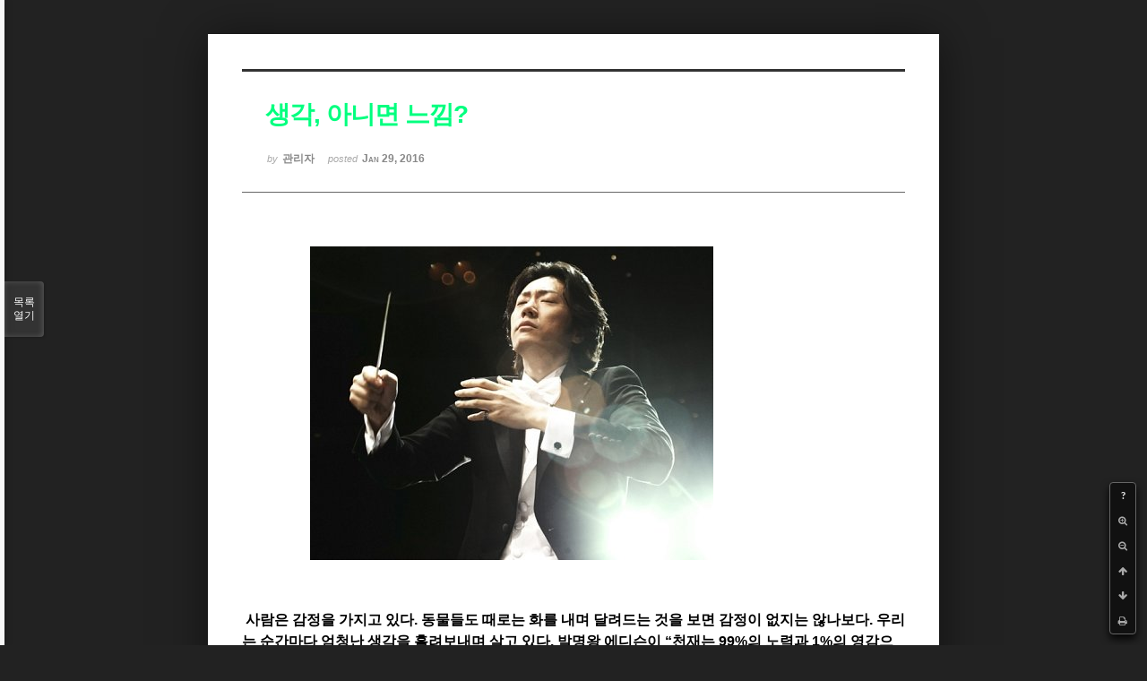

--- FILE ---
content_type: text/html; charset=UTF-8
request_url: http://philamilal.org/index.php?document_srl=2605&mid=board7&listStyle=viewer&page=16
body_size: 6987
content:
<!DOCTYPE html>
<html lang="ko">
<head>
<!-- META -->
<meta charset="utf-8">
<meta name="Generator" content="XpressEngine">
<meta http-equiv="X-UA-Compatible" content="IE=edge">
<!-- TITLE -->
<title>단장칼럼 - 생각, 아니면 느낌?</title>
<!-- CSS -->
<link rel="stylesheet" href="/common/css/xe.min.css?20191022164813" />
<link rel="stylesheet" href="/common/js/plugins/ui/jquery-ui.min.css?20191022164824" />
<link rel="stylesheet" href="https://maxcdn.bootstrapcdn.com/font-awesome/4.2.0/css/font-awesome.min.css" />
<link rel="stylesheet" href="/modules/board/skins/sketchbook5/css/board.css?20151124223935" />
<!--[if lt IE 9]><link rel="stylesheet" href="/modules/board/skins/sketchbook5/css/ie8.css?20151124223935" />
<![endif]--><link rel="stylesheet" href="/modules/board/skins/sketchbook5/css/print.css?20151124223935" media="print" />
<link rel="stylesheet" href="/modules/board/skins/sketchbook5/css/jquery.mCustomScrollbar.css?20151124223935" />
<link rel="stylesheet" href="/modules/editor/styles/default/style.css?20191022165237" />
<!-- JS -->
<script>
var current_url = "http://philamilal.org/?document_srl=2605&mid=board7&listStyle=viewer&page=16";
var request_uri = "http://philamilal.org/";
var current_mid = "board7";
var waiting_message = "서버에 요청 중입니다. 잠시만 기다려주세요.";
var ssl_actions = new Array();
var default_url = "http://philamilal.org/";
</script>
<!--[if lt IE 9]><script src="/common/js/jquery-1.x.min.js?20191022164816"></script>
<![endif]--><!--[if gte IE 9]><!--><script src="/common/js/jquery.min.js?20191022164816"></script>
<!--<![endif]--><script src="/common/js/x.min.js?20191022164816"></script>
<script src="/common/js/xe.min.js?20191022164817"></script>
<script src="/modules/board/tpl/js/board.min.js?20191022165223"></script>
<!-- RSS -->
<!-- ICON -->


<meta name="viewport" content="width=device-width, initial-scale=1, minimum-scale=1, maximum-scale=1, user-scalable=yes, target-densitydpi=medium-dpi" />
<style> .xe_content { font-size:16px; }</style>
<link rel="canonical" href="http://philamilal.org/index.php?mid=board7&amp;document_srl=2605" />
<meta name="description" content="사람은 감정을 가지고 있다. 동물들도 때로는 화를 내며 달려드는 것을 보면 감정이 없지는 않나보다. 우리는 순간마다 엄청난 생각을 흘려보내며 살고 있다. 발명왕 에디슨이 &amp;ldquo;천재는 99%의 노력과 1%의 영감으로 만들어진다.&amp;rdquo;고 했는데 사실 그 영감이라는 것이 생각..." />
<meta property="og:locale" content="ko_KR" />
<meta property="og:type" content="article" />
<meta property="og:url" content="http://philamilal.org/index.php?mid=board7&amp;document_srl=2605" />
<meta property="og:title" content="단장칼럼 - 생각, 아니면 느낌?" />
<meta property="og:description" content="사람은 감정을 가지고 있다. 동물들도 때로는 화를 내며 달려드는 것을 보면 감정이 없지는 않나보다. 우리는 순간마다 엄청난 생각을 흘려보내며 살고 있다. 발명왕 에디슨이 &amp;ldquo;천재는 99%의 노력과 1%의 영감으로 만들어진다.&amp;rdquo;고 했는데 사실 그 영감이라는 것이 생각..." />
<meta property="article:published_time" content="2016-01-29T11:04:17-05:00" />
<meta property="article:modified_time" content="2016-02-08T10:23:23-05:00" />
<meta property="og:image" content="http://philamilal.org/./files/attach/images/146/605/002/43df591b5dae3d89a5074cb09015a266.jpg" />
<meta property="og:image:width" content="450" />
<meta property="og:image:height" content="350" />
<style data-id="bdCss">
.bd em,.bd .color{color:#333333;}
.bd .shadow{text-shadow:1px 1px 1px ;}
.bd .bolder{color:#333333;text-shadow:2px 2px 4px ;}
.bd .bg_color{background-color:#333333;}
.bd .bg_f_color{background-color:#333333;background:-webkit-linear-gradient(#FFF -50%,#333333 50%);background:linear-gradient(to bottom,#FFF -50%,#333333 50%);}
.bd .border_color{border-color:#333333;}
.bd .bx_shadow{box-shadow:0 0 2px ;}
.viewer_with.on:before{background-color:#333333;box-shadow:0 0 2px #333333;}
.bd_zine.zine li:first-child,.bd_tb_lst.common_notice tr:first-child td{margin-top:2px;border-top:1px solid #DDD}
.bd_zine .info b,.bd_zine .info a{color:;}
.bd_zine.card h3{color:#333333;}
</style>
<style>
body,input,textarea,select,button,table{font-family:;}
#viewer .rd_trb,#viewer #trackback{display:none}
</style><script>
//<![CDATA[
xe.current_lang = "ko";
xe.cmd_find = "찾기";
xe.cmd_cancel = "취소";
xe.cmd_confirm = "확인";
xe.msg_no_root = "루트는 선택 할 수 없습니다.";
xe.msg_no_shortcut = "바로가기는 선택 할 수 없습니다.";
xe.msg_select_menu = "대상 메뉴 선택";
//]]>
</script>
</head>
<body class="viewer_blk">
<!--#JSPLUGIN:ui--><script>//<![CDATA[
var lang_type = "ko";
var bdLogin = "로그인 하시겠습니까?@/index.php?document_srl=2605&mid=board7&listStyle=viewer&page=16&act=dispMemberLoginForm";
jQuery(function($){
	board('#bd_146_2605');
});
//]]></script>

<div id="viewer" class="white viewer_style rd_nav_blk">
	<div id="bd_146_2605" class="bd clear   hover_effect" data-default_style="viewer" data-bdFilesType="" data-bdNavSide="N" style="max-width:px">
		<div id="rd_ie" class="ie8_only"><i class="tl"></i><i class="tc"></i><i class="tr"></i><i class="ml"></i><i class="mr"></i><i class="bl"></i><i class="bc"></i><i class="br"></i></div>
		<div class="rd rd_nav_style2 clear" style="padding:;" data-docSrl="2605">
	
	<div class="rd_hd clear" style="">
		
				
		<div class="blog v" style="text-align:;;">
			<div class="top_area ngeb np_18px" style="text-align:">
															</div>
			<h1 class="font ngeb" style=";-webkit-animation-name:rd_h1_v;-moz-animation-name:rd_h1_v;animation-name:rd_h1_v;"><span style="font-weight:bold;;color:#00ff7f">생각, 아니면 느낌?</span></h1>						<div class="btm_area ngeb np_18px" style="text-align:"> 
								<span><small>by </small><b>관리자</b></span>				<span title="2016.01.29 11:04"><small>posted </small><b class="date">Jan 29, 2016</b></span>															</div>
		</div>		
				
				
				
				
				<div class="rd_nav_side">
			<div class="rd_nav img_tx fr m_btn_wrp">
		<div class="help bubble left m_no">
		<a class="text" href="#" onclick="jQuery(this).next().fadeToggle();return false;">?</a>
		<div class="wrp">
			<div class="speech">
				<h4>단축키</h4>
				<p><strong><i class="fa fa-long-arrow-left"></i><span class="blind">Prev</span></strong>이전 문서</p>
				<p><strong><i class="fa fa-long-arrow-right"></i><span class="blind">Next</span></strong>다음 문서</p>
				<p><strong>ESC</strong>닫기</p>			</div>
			<i class="edge"></i>
			<i class="ie8_only bl"></i><i class="ie8_only br"></i>
		</div>
	</div>	<a class="tg_btn2 bubble m_no" href="#" data-href=".bd_font_select" title="글꼴 선택"><strong>가</strong><i class="arrow down"></i></a>	<a class="font_plus bubble" href="#" title="크게"><i class="fa fa-search-plus"></i><b class="tx">크게</b></a>
	<a class="font_minus bubble" href="#" title="작게"><i class="fa fa-search-minus"></i><b class="tx">작게</b></a>
			<a class="back_to bubble m_no" href="#bd_146_2605" title="위로"><i class="fa fa-arrow-up"></i><b class="tx">위로</b></a>
	<a class="back_to bubble m_no" href="#rd_end_2605" title="(목록) 아래로"><i class="fa fa-arrow-down"></i><b class="tx">아래로</b></a>
	<a class="comment back_to bubble if_viewer m_no" href="#2605_comment" title="댓글로 가기"><i class="fa fa-comment"></i><b class="tx">댓글로 가기</b></a>
	<a class="print_doc bubble m_no this" href="/index.php?document_srl=2605&amp;mid=board7&amp;listStyle=viewer&amp;page=16" title="인쇄"><i class="fa fa-print"></i><b class="tx">인쇄</b></a>			</div>		</div>			</div>
	
		
	<div class="rd_body clear">
		
				
				
				<article><!--BeforeDocument(2605,1431)--><div class="document_2605_1431 xe_content"><p>&nbsp;&nbsp;&nbsp;&nbsp;&nbsp;&nbsp;&nbsp;&nbsp;&nbsp;&nbsp;&nbsp;&nbsp;&nbsp;&nbsp;&nbsp;&nbsp;&nbsp;&nbsp; <img src="http://philamilal.org/files/attach/images/146/605/002/43df591b5dae3d89a5074cb09015a266.jpg" alt="감성.jpg" style="" /></p>

<p>&nbsp;</p>

<p>&nbsp;</p>

<p><strong>&nbsp;사람은 감정을 가지고 있다. 동물들도 때로는 화를 내며 달려드는 것을 보면 감정이 없지는 않나보다. 우리는 순간마다 엄청난 생각을 흘려보내며 살고 있다. 발명왕 에디슨이 &ldquo;천재는 99%의 노력과 1%의 영감으로 만들어진다.&rdquo;고 했는데 사실 그 영감이라는 것이 생각이다. 따라서 생각을 잘 잡아내고 활용하는 사람이 성공의 키를 쥐게 된다. 가끔 스쳐가는 생각이 있다. 그 생각을 잡아챌 때 멋진 글이 탄생한다. 그런데 메모를 남기지 않고 시간이 지나간 후에 그 생각을 떠올리려고 하면 가닥이 잡히질 않는다.</strong></p>

<p>&nbsp;</p>

<p><strong>&nbsp;사춘기의 아이가 속을 썩이면 부모는 혀를 차며 한마디 내뱉는다. &ldquo;너는 생각이 있는 아이니?&rdquo; 엉뚱한 짓을 많이 하고 다니는 남편에게 아내는 &ldquo;생각 좀 하고 살아요!&rdquo;라고 핀잔을 준다. 그런 면에서 생각은 스쳐지나가는 속성도 있지만 가만히 머무를 때에 활발히 작동을 한다. 그래서 때로는 멈추어야 한다. 가던 길을 멈추고 지나온 삶의 발자취를 돌아보아야한다. 혹시 궤도를 벗어났다면 수정을 해야 한다. 생각이 삶을 끌어가기 때문이다.</strong></p>

<p>&nbsp;</p>

<p><strong>&nbsp;생각이 깊어지면 가슴으로 내려간다. 그것이 바로 느낌이다. 다 그런 것은 아니지만 사람들은 날씨에 느낌이 좌우되는 것을 본다. 햇빛이 찬란하게 비추이는 날은 마음도 밝아진다. 반면에 눈, 비가 오고 날씨가 궂으면 느낌이 쳐지는 현상을 경험한다. 또 멋진 풍경이나 감동적인 영화를 보면 행복해 진다. 기분 좋은 말을 들으면 심장이 뛰고 자존심 상하는 일을 당하면 괴로워진다. 따라서 생각의 흐름에 휩쓸리는 사람은 큰일을 하기가 힘이 든다. 생각을 조절할 줄 아는 사람이 위대한 일을 만들어 낸다.</strong></p>

<p>&nbsp;</p>

<p><strong>&nbsp;생각을 조절하다보면 느낌도 내가 능동적으로 다룰 수 있게 된다. 지금은 엄청나게 보이는 그 일도 사실 자그마한 생각에서 시작되었음을 기억해야 한다. 생각을 자꾸 계발하는 사람에게 생각은 희한한 아이디어를 선물로 안긴다. 이왕이면 건설적이고 긍정적인 생각을 하는 것이 그래서 중요하다. 생각을 생각으로 받아들인 후 느낌으로 내려가기 전에 걸러내는 작업이 그래서 필요하다. 그 생각이 입을 통해 나오면 언어가 된다. 따라서 언어도 두 가지로 갈라진다.</strong></p>

<p>&nbsp;</p>

<p><strong>&nbsp;생각의 언어와 느낌의 언어이다. 어떤 목사님은 설교를 참 잘하신다. 완벽하다. 그런데 설교 10분이 지나가면 지루해지며 졸음이 오려고 한다. 왜 그럴까? 생각의 언어를 많이 쓰기 때문이다. 이런 분들은 대부분 학식이 높다. 머리에 든 것이 많기 때문에 설교가 자칫 강의로 흘러가는 경우가 많다. 다른 목사님의 설교를 들여다보자! 설교를 받아 적으려면 내용이 별로 없다. 그리 유식한 언어를 구사하는 것도 아니다. 그런데 전혀 지루하지 않다. 기대감을 가지게 한다. 설교를 듣다보면 즐거워지고 때로는 갑자기 감성을 치고 들어온다. 나도 모르게 눈물이 흐른다. 느낌의 언어를 구사하기 때문이다.</strong></p>

<p><strong>&nbsp;</strong></p>

<p><strong>&nbsp;옛날 부흥사들의 설교는 지나치리만큼 감정적이었다. 별 내용도 없이 울리고 웃기며 기나긴 시간동안 말씀을 증거 했다. 끝나고 나면 남은 것이 없어보였지만 빈곤과 서러움에 휩싸여 살던 그 당시에 민중들은 그 설교에 변화를 받고 한국교회 부흥의 대들보로 기여하게 된다. 그만큼 생각과 느낌의 언어가 가져오는 결과는 크다. 대인관계도 마찬가지이다. 생각의 언어를 교환하다보면 금방 피곤해 진다. 그 사람이 무엇을 말하는지 유심히 들어야 하고 내가 반응을 보일 때도 논리적이어야 한다는 의무감 때문이다.</strong></p>

<p>&nbsp;</p>

<p><strong>&nbsp;그런데 어떤 사람은 그냥 편안하다. 만난 시간과 관계없이 친근감을 느낀다. 그리 고상한 단어를 쓰는 것도 아닌데 정이 간다. 느낌의 언어로 대화하기 때문이다. 가슴이 살아있는 사람이다. </strong></p>

<p><strong>&nbsp;느낌의 언어는 무엇일까? &ldquo;기쁘다. 흐뭇하다. 만족하다. 편안하다. 상쾌하다. 행복하다. 기분 좋다. 뿌듯하다. 황홀하다. 훈훈하다. 감격스럽다. 다정하다. 자상하다. 온화하다. 감미롭다. 예쁘다. 사랑스럽다. 상냥하다. 호감을 준다.&rdquo; 어떠한가? 말만 들어도 행복하지 않은가? </strong></p>

<p><strong>&nbsp;생각에서 느낌으로 전환하며 머리의 삶이 아니라 가슴의 사람으로 분위기를 훈훈하게 달구는 그런 생을 살아야 하지 않을까?</strong></p></div><!--AfterDocument(2605,1431)--></article>
				
					</div>
	
	<div class="rd_ft">
		
				
		<div class="bd_prev_next clear">
					</div>		
				
						
				
		<div class="rd_ft_nav clear">
						
						
						<div class="rd_nav img_tx fr m_btn_wrp">
				<a class="back_to bubble m_no" href="#bd_146_2605" title="위로"><i class="fa fa-arrow-up"></i><b class="tx">위로</b></a>
	<a class="back_to bubble m_no" href="#rd_end_2605" title="(목록) 아래로"><i class="fa fa-arrow-down"></i><b class="tx">아래로</b></a>
	<a class="comment back_to bubble if_viewer m_no" href="#2605_comment" title="댓글로 가기"><i class="fa fa-comment"></i><b class="tx">댓글로 가기</b></a>
	<a class="print_doc bubble m_no this" href="/index.php?document_srl=2605&amp;mid=board7&amp;listStyle=viewer&amp;page=16" title="인쇄"><i class="fa fa-print"></i><b class="tx">인쇄</b></a>			</div>					</div>
	</div>
	
		
	</div>
<hr id="rd_end_2605" class="rd_end clear" />		<div id="viewer_lst" class="">
			<button type="button" id="viewer_lst_tg" class="ngeb bg_color">목록<br /><span class="tx_open">열기</span><span class="tx_close">닫기</span></button>
			<h3 class="ui_font">Articles</h3>
			<div id="viewer_lst_scroll">
				<ul>
					<li>
						<a class="clear" href="/index.php?document_srl=7958&amp;mid=board7&amp;listStyle=viewer&amp;page=16">
							<span class="tmb"><img src="http://philamilal.org/files/thumbnails/958/007/90x90..jpg?20200214130536" alt="" /></span>							<span class="tl"><span style="font-weight:bold;;color:#ff56ff">겨울이 전하는 말</span></span>
							<span class="meta"><strong></strong>2020.02.14 13:04</span>
						</a>
					</li><li>
						<a class="clear" href="/index.php?document_srl=7898&amp;mid=board7&amp;listStyle=viewer&amp;page=16">
							<span class="tmb"><img src="http://philamilal.org/files/thumbnails/898/007/90x90..jpg?20200207173624" alt="" /></span>							<span class="tl"><span style="font-weight:bold;;color:#7f00ff">두 팔 없는 미인대회 우승자</span></span>
							<span class="meta"><strong></strong>2020.02.07 16:18</span>
						</a>
					</li><li>
						<a class="clear" href="/index.php?document_srl=7846&amp;mid=board7&amp;listStyle=viewer&amp;page=16">
							<span class="tmb"><img src="http://philamilal.org/files/thumbnails/846/007/90x90..jpg?20200131154638" alt="" /></span>							<span class="tl"><span style="font-weight:bold;;color:#bfbf00">껌</span></span>
							<span class="meta"><strong></strong>2020.01.31 14:54</span>
						</a>
					</li><li>
						<a class="clear" href="/index.php?document_srl=7790&amp;mid=board7&amp;listStyle=viewer&amp;page=16">
							<span class="tmb"><img src="http://philamilal.org/files/thumbnails/790/007/90x90..jpg?20200124165332" alt="" /></span>							<span class="tl"><span style="font-weight:bold;;color:#7f00ff">다시 태어난다면</span></span>
							<span class="meta"><strong></strong>2020.01.24 15:35</span>
						</a>
					</li><li>
						<a class="clear" href="/index.php?document_srl=7752&amp;mid=board7&amp;listStyle=viewer&amp;page=16">
							<span class="tmb"><img src="http://philamilal.org/files/thumbnails/752/007/90x90..jpg?20200120211120" alt="" /></span>							<span class="tl"><span style="font-weight:bold;;color:#7f7f00">모르는 것이 죄</span></span>
							<span class="meta"><strong></strong>2020.01.17 18:44</span>
						</a>
					</li><li>
						<a class="clear" href="/index.php?document_srl=7700&amp;mid=board7&amp;listStyle=viewer&amp;page=16">
							<span class="tmb"><img src="http://philamilal.org/files/thumbnails/700/007/90x90..jpg?20200110114640" alt="" /></span>							<span class="tl"><span style="font-weight:bold;;color:#ff007f">월남에서 돌아온 사나이</span></span>
							<span class="meta"><strong></strong>2020.01.10 11:45</span>
						</a>
					</li><li>
						<a class="clear" href="/index.php?document_srl=7649&amp;mid=board7&amp;listStyle=viewer&amp;page=16">
							<span class="tmb"><img src="http://philamilal.org/files/thumbnails/649/007/90x90..jpg?20200103115227" alt="" /></span>							<span class="tl"><span style="font-weight:bold;;color:#0000ff">새해 2020</span></span>
							<span class="meta"><strong></strong>2020.01.03 11:47</span>
						</a>
					</li><li>
						<a class="clear" href="/index.php?document_srl=7618&amp;mid=board7&amp;listStyle=viewer&amp;page=16">
							<span class="tmb"><img src="http://philamilal.org/files/thumbnails/618/007/90x90..jpg?20191228162827" alt="" /></span>							<span class="tl"><span style="font-weight:bold;;color:#ff56aa">연날리기</span></span>
							<span class="meta"><strong></strong>2019.12.28 16:27</span>
						</a>
					</li><li>
						<a class="clear" href="/index.php?document_srl=7566&amp;mid=board7&amp;listStyle=viewer&amp;page=16">
							<span class="tmb"><img src="http://philamilal.org/files/thumbnails/566/007/90x90..jpg?20191220102506" alt="" /></span>							<span class="tl"><span style="font-weight:bold;;color:#007fff">나를 잃는 병</span></span>
							<span class="meta"><strong></strong>2019.12.20 10:12</span>
						</a>
					</li><li>
						<a class="clear" href="/index.php?document_srl=7508&amp;mid=board7&amp;listStyle=viewer&amp;page=16">
							<span class="tmb"><img src="http://philamilal.org/files/thumbnails/508/007/90x90..jpg?20191213155808" alt="" /></span>							<span class="tl"><span style="font-weight:bold;;color:#ff7f00">가정이 무너지고 있다</span></span>
							<span class="meta"><strong></strong>2019.12.13 15:46</span>
						</a>
					</li><li>
						<a class="clear" href="/index.php?document_srl=7442&amp;mid=board7&amp;listStyle=viewer&amp;page=16">
							<span class="tmb"><img src="http://philamilal.org/files/thumbnails/442/007/90x90..jpg?20191206111651" alt="" /></span>							<span class="tl"><span style="font-weight:bold;;color:#bf005f">삶은 경험해야 할 신비</span></span>
							<span class="meta"><strong></strong>2019.12.06 11:02</span>
						</a>
					</li><li>
						<a class="clear" href="/index.php?document_srl=7351&amp;mid=board7&amp;listStyle=viewer&amp;page=16">
							<span class="tmb"><img src="http://philamilal.org/files/thumbnails/351/007/90x90..jpg?20191129132559" alt="" /></span>							<span class="tl"><span style="font-weight:bold;;color:#5656ff">고통의 의미</span></span>
							<span class="meta"><strong></strong>2019.11.29 12:59</span>
						</a>
					</li><li>
						<a class="clear" href="/index.php?document_srl=7290&amp;mid=board7&amp;listStyle=viewer&amp;page=16">
							<span class="tmb"><img src="http://philamilal.org/files/thumbnails/290/007/90x90..jpg?20191122175142" alt="" /></span>							<span class="tl"><span style="font-weight:bold;;color:#ffff00">민들레 식당</span></span>
							<span class="meta"><strong></strong>2019.11.22 16:48</span>
						</a>
					</li><li>
						<a class="clear" href="/index.php?document_srl=7214&amp;mid=board7&amp;listStyle=viewer&amp;page=16">
							<span class="tmb"><img src="http://philamilal.org/files/thumbnails/214/007/90x90..jpg?20191115114901" alt="" /></span>							<span class="tl"><span style="font-weight:bold;;color:#7f7f00">노년의 행복</span></span>
							<span class="meta"><strong></strong>2019.11.15 11:36</span>
						</a>
					</li><li>
						<a class="clear" href="/index.php?document_srl=7167&amp;mid=board7&amp;listStyle=viewer&amp;page=16">
							<span class="tmb"><img src="http://philamilal.org/files/thumbnails/167/007/90x90..jpg?20191108145650" alt="" /></span>							<span class="tl"><span style="font-weight:bold;;color:#0000ff">최초 장애인 대학총장 이재서</span></span>
							<span class="meta"><strong></strong>2019.11.08 14:44</span>
						</a>
					</li><li>
						<a class="clear" href="/index.php?document_srl=7116&amp;mid=board7&amp;listStyle=viewer&amp;page=16">
							<span class="tmb"><img src="http://philamilal.org/files/thumbnails/116/007/90x90..jpg?20191101161122" alt="" /></span>							<span class="tl"><span style="font-weight:bold;;color:#00ff7f">그래도 살아야 한다</span></span>
							<span class="meta"><strong></strong>2019.11.01 16:10</span>
						</a>
					</li><li>
						<a class="clear" href="/index.php?document_srl=7053&amp;mid=board7&amp;listStyle=viewer&amp;page=16">
							<span class="tmb"><img src="http://philamilal.org/files/thumbnails/053/007/90x90..jpg?20191025124733" alt="" /></span>							<span class="tl"><span style="font-weight:bold;;color:#ffaa56">가을, 밀알의 밤</span></span>
							<span class="meta"><strong></strong>2019.10.25 12:08</span>
						</a>
					</li><li>
						<a class="clear" href="/index.php?document_srl=6994&amp;mid=board7&amp;listStyle=viewer&amp;page=16">
							<span class="tmb"><img src="http://philamilal.org/files/thumbnails/994/006/90x90..jpg?20191018143150" alt="" /></span>							<span class="tl"><span style="font-weight:bold;;color:#005fbf">생각이 있기는 하니?</span></span>
							<span class="meta"><strong></strong>2019.10.18 13:52</span>
						</a>
					</li><li>
						<a class="clear" href="/index.php?document_srl=6817&amp;mid=board7&amp;listStyle=viewer&amp;page=16">
							<span class="tmb"><img src="http://philamilal.org/files/thumbnails/817/006/90x90..jpg?20191004182136" alt="" /></span>							<span class="tl"><span style="font-weight:bold;;color:#007f3f">침묵 속에 버려진 청각장애인들</span></span>
							<span class="meta"><strong></strong>2019.10.04 18:19</span>
						</a>
					</li><li>
						<a class="clear" href="/index.php?document_srl=6735&amp;mid=board7&amp;listStyle=viewer&amp;page=16">
							<span class="tmb"><img src="http://philamilal.org/files/thumbnails/735/006/90x90..jpg?20190927122418" alt="" /></span>							<span class="tl"><span style="font-weight:bold;;color:#ff00ff">사랑이란 무엇일까?</span></span>
							<span class="meta"><strong></strong>2019.09.27 12:23</span>
						</a>
					</li>				</ul>
			</div>
			<div id="viewer_pn" class="bd_pg clear">
								 
				<a href="/index.php?document_srl=2605&amp;mid=board7&amp;listStyle=viewer&amp;page=11">11</a>								 
				<a href="/index.php?document_srl=2605&amp;mid=board7&amp;listStyle=viewer&amp;page=12">12</a>								 
				<a href="/index.php?document_srl=2605&amp;mid=board7&amp;listStyle=viewer&amp;page=13">13</a>								 
				<a href="/index.php?document_srl=2605&amp;mid=board7&amp;listStyle=viewer&amp;page=14">14</a>								 
				<a href="/index.php?document_srl=2605&amp;mid=board7&amp;listStyle=viewer&amp;page=15">15</a>								<strong class="this">16</strong> 
												 
				<a href="/index.php?document_srl=2605&amp;mid=board7&amp;listStyle=viewer&amp;page=17">17</a>								 
				<a href="/index.php?document_srl=2605&amp;mid=board7&amp;listStyle=viewer&amp;page=18">18</a>								 
				<a href="/index.php?document_srl=2605&amp;mid=board7&amp;listStyle=viewer&amp;page=19">19</a>								 
				<a href="/index.php?document_srl=2605&amp;mid=board7&amp;listStyle=viewer&amp;page=20">20</a>							</div>			<button type="button" class="tg_close2" onClick="jQuery('#viewer_lst_tg').click();">X</button>
		</div>		</div></div><!-- ETC -->
<div class="wfsr"></div>
<script src="/files/cache/js_filter_compiled/d046d1841b9c79c545b82d3be892699d.ko.compiled.js?20191022170443"></script><script src="/files/cache/js_filter_compiled/1bdc15d63816408b99f674eb6a6ffcea.ko.compiled.js?20191022170443"></script><script src="/files/cache/js_filter_compiled/9b007ee9f2af763bb3d35e4fb16498e9.ko.compiled.js?20191022170443"></script><script src="/addons/autolink/autolink.js?20191022164651"></script><script src="/common/js/plugins/ui/jquery-ui.min.js?20191022164825"></script><script src="/common/js/plugins/ui/jquery.ui.datepicker-ko.js?20191022164825"></script><script src="/modules/board/skins/sketchbook5/js/imagesloaded.pkgd.min.js?20151124223939"></script><script src="/modules/board/skins/sketchbook5/js/jquery.cookie.js?20151124223939"></script><script src="/modules/editor/skins/xpresseditor/js/xe_textarea.min.js?20191022165333"></script><script src="/modules/board/skins/sketchbook5/js/jquery.autogrowtextarea.min.js?20151124223939"></script><script src="/modules/board/skins/sketchbook5/js/board.js?20151124223938"></script><script src="/modules/board/skins/sketchbook5/js/viewer.js?20151124223940"></script><script src="/modules/board/skins/sketchbook5/js/jquery.mousewheel.min.js?20151124223940"></script><script src="/modules/board/skins/sketchbook5/js/jquery.mCustomScrollbar.min.js?20151124223940"></script></body>
</html>
